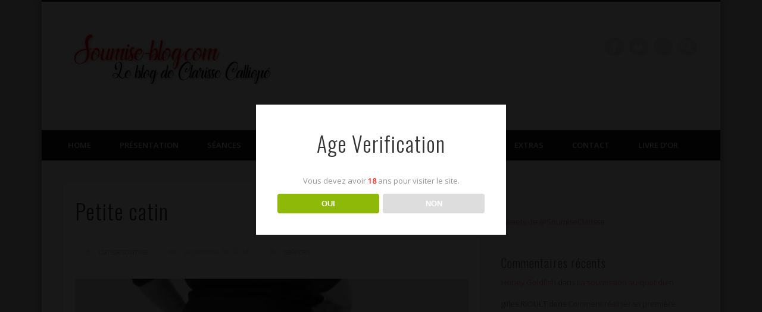

--- FILE ---
content_type: text/html; charset=UTF-8
request_url: https://soumise-blog.com/petite-catin
body_size: 20961
content:
<!DOCTYPE html>
<html lang="fr-FR">
<head>
<meta charset="UTF-8" />
<meta name="viewport" content="width=device-width, initial-scale=1.0" />
<link rel="profile" href="http://gmpg.org/xfn/11" />
<link rel="pingback" href="https://soumise-blog.com/xmlrpc.php" />
<title>Petite catin</title>
<meta name='robots' content='max-image-preview:large' />

            <script data-no-defer="1" data-ezscrex="false" data-cfasync="false" data-pagespeed-no-defer data-cookieconsent="ignore">
                var ctPublicFunctions = {"_ajax_nonce":"4030509b28","_rest_nonce":"26fd8c865b","_ajax_url":"\/wp-admin\/admin-ajax.php","_rest_url":"https:\/\/soumise-blog.com\/wp-json\/","data__cookies_type":"native","data__ajax_type":"rest","data__bot_detector_enabled":0,"data__frontend_data_log_enabled":1,"cookiePrefix":"","wprocket_detected":false,"host_url":"soumise-blog.com","text__ee_click_to_select":"Click to select the whole data","text__ee_original_email":"The original one is","text__ee_got_it":"Got it","text__ee_blocked":"Blocked","text__ee_cannot_connect":"Cannot connect","text__ee_cannot_decode":"Can not decode email. Unknown reason","text__ee_email_decoder":"CleanTalk email decoder","text__ee_wait_for_decoding":"The magic is on the way, please wait for a few seconds!","text__ee_decoding_process":"Decoding the contact data, let us a few seconds to finish."}
            </script>
        
            <script data-no-defer="1" data-ezscrex="false" data-cfasync="false" data-pagespeed-no-defer data-cookieconsent="ignore">
                var ctPublic = {"_ajax_nonce":"4030509b28","settings__forms__check_internal":0,"settings__forms__check_external":"0","settings__forms__force_protection":0,"settings__forms__search_test":1,"settings__data__bot_detector_enabled":0,"settings__sfw__anti_crawler":0,"blog_home":"https:\/\/soumise-blog.com\/","pixel__setting":"0","pixel__enabled":false,"pixel__url":null,"data__email_check_before_post":1,"data__email_check_exist_post":1,"data__cookies_type":"native","data__key_is_ok":1,"data__visible_fields_required":true,"wl_brandname":"Anti-Spam by CleanTalk","wl_brandname_short":"CleanTalk","ct_checkjs_key":139965143,"emailEncoderPassKey":"fac47cfc2de05d0838051c68760a7cd1","bot_detector_forms_excluded":"W10=","advancedCacheExists":false,"varnishCacheExists":false,"wc_ajax_add_to_cart":false}
            </script>
        <link rel="alternate" type="application/rss+xml" title=" &raquo; Flux" href="https://soumise-blog.com/feed" />
<link rel="alternate" type="application/rss+xml" title=" &raquo; Flux des commentaires" href="https://soumise-blog.com/comments/feed" />
<link rel="alternate" type="application/rss+xml" title=" &raquo; Petite catin Flux des commentaires" href="https://soumise-blog.com/petite-catin/feed" />
<script type="text/javascript">
/* <![CDATA[ */
window._wpemojiSettings = {"baseUrl":"https:\/\/s.w.org\/images\/core\/emoji\/14.0.0\/72x72\/","ext":".png","svgUrl":"https:\/\/s.w.org\/images\/core\/emoji\/14.0.0\/svg\/","svgExt":".svg","source":{"concatemoji":"https:\/\/soumise-blog.com\/wp-includes\/js\/wp-emoji-release.min.js?ver=6.4.7"}};
/*! This file is auto-generated */
!function(i,n){var o,s,e;function c(e){try{var t={supportTests:e,timestamp:(new Date).valueOf()};sessionStorage.setItem(o,JSON.stringify(t))}catch(e){}}function p(e,t,n){e.clearRect(0,0,e.canvas.width,e.canvas.height),e.fillText(t,0,0);var t=new Uint32Array(e.getImageData(0,0,e.canvas.width,e.canvas.height).data),r=(e.clearRect(0,0,e.canvas.width,e.canvas.height),e.fillText(n,0,0),new Uint32Array(e.getImageData(0,0,e.canvas.width,e.canvas.height).data));return t.every(function(e,t){return e===r[t]})}function u(e,t,n){switch(t){case"flag":return n(e,"\ud83c\udff3\ufe0f\u200d\u26a7\ufe0f","\ud83c\udff3\ufe0f\u200b\u26a7\ufe0f")?!1:!n(e,"\ud83c\uddfa\ud83c\uddf3","\ud83c\uddfa\u200b\ud83c\uddf3")&&!n(e,"\ud83c\udff4\udb40\udc67\udb40\udc62\udb40\udc65\udb40\udc6e\udb40\udc67\udb40\udc7f","\ud83c\udff4\u200b\udb40\udc67\u200b\udb40\udc62\u200b\udb40\udc65\u200b\udb40\udc6e\u200b\udb40\udc67\u200b\udb40\udc7f");case"emoji":return!n(e,"\ud83e\udef1\ud83c\udffb\u200d\ud83e\udef2\ud83c\udfff","\ud83e\udef1\ud83c\udffb\u200b\ud83e\udef2\ud83c\udfff")}return!1}function f(e,t,n){var r="undefined"!=typeof WorkerGlobalScope&&self instanceof WorkerGlobalScope?new OffscreenCanvas(300,150):i.createElement("canvas"),a=r.getContext("2d",{willReadFrequently:!0}),o=(a.textBaseline="top",a.font="600 32px Arial",{});return e.forEach(function(e){o[e]=t(a,e,n)}),o}function t(e){var t=i.createElement("script");t.src=e,t.defer=!0,i.head.appendChild(t)}"undefined"!=typeof Promise&&(o="wpEmojiSettingsSupports",s=["flag","emoji"],n.supports={everything:!0,everythingExceptFlag:!0},e=new Promise(function(e){i.addEventListener("DOMContentLoaded",e,{once:!0})}),new Promise(function(t){var n=function(){try{var e=JSON.parse(sessionStorage.getItem(o));if("object"==typeof e&&"number"==typeof e.timestamp&&(new Date).valueOf()<e.timestamp+604800&&"object"==typeof e.supportTests)return e.supportTests}catch(e){}return null}();if(!n){if("undefined"!=typeof Worker&&"undefined"!=typeof OffscreenCanvas&&"undefined"!=typeof URL&&URL.createObjectURL&&"undefined"!=typeof Blob)try{var e="postMessage("+f.toString()+"("+[JSON.stringify(s),u.toString(),p.toString()].join(",")+"));",r=new Blob([e],{type:"text/javascript"}),a=new Worker(URL.createObjectURL(r),{name:"wpTestEmojiSupports"});return void(a.onmessage=function(e){c(n=e.data),a.terminate(),t(n)})}catch(e){}c(n=f(s,u,p))}t(n)}).then(function(e){for(var t in e)n.supports[t]=e[t],n.supports.everything=n.supports.everything&&n.supports[t],"flag"!==t&&(n.supports.everythingExceptFlag=n.supports.everythingExceptFlag&&n.supports[t]);n.supports.everythingExceptFlag=n.supports.everythingExceptFlag&&!n.supports.flag,n.DOMReady=!1,n.readyCallback=function(){n.DOMReady=!0}}).then(function(){return e}).then(function(){var e;n.supports.everything||(n.readyCallback(),(e=n.source||{}).concatemoji?t(e.concatemoji):e.wpemoji&&e.twemoji&&(t(e.twemoji),t(e.wpemoji)))}))}((window,document),window._wpemojiSettings);
/* ]]> */
</script>
<style id='wp-emoji-styles-inline-css' type='text/css'>

	img.wp-smiley, img.emoji {
		display: inline !important;
		border: none !important;
		box-shadow: none !important;
		height: 1em !important;
		width: 1em !important;
		margin: 0 0.07em !important;
		vertical-align: -0.1em !important;
		background: none !important;
		padding: 0 !important;
	}
</style>
<link rel='stylesheet' id='wp-block-library-css' href='https://soumise-blog.com/wp-includes/css/dist/block-library/style.min.css?ver=6.4.7' type='text/css' media='all' />
<style id='esf-fb-halfwidth-style-inline-css' type='text/css'>
.wp-block-create-block-easy-social-feed-facebook-carousel{background-color:#21759b;color:#fff;padding:2px}

</style>
<style id='esf-fb-fullwidth-style-inline-css' type='text/css'>
.wp-block-create-block-easy-social-feed-facebook-carousel{background-color:#21759b;color:#fff;padding:2px}

</style>
<style id='esf-fb-thumbnail-style-inline-css' type='text/css'>
.wp-block-create-block-easy-social-feed-facebook-carousel{background-color:#21759b;color:#fff;padding:2px}

</style>
<style id='classic-theme-styles-inline-css' type='text/css'>
/*! This file is auto-generated */
.wp-block-button__link{color:#fff;background-color:#32373c;border-radius:9999px;box-shadow:none;text-decoration:none;padding:calc(.667em + 2px) calc(1.333em + 2px);font-size:1.125em}.wp-block-file__button{background:#32373c;color:#fff;text-decoration:none}
</style>
<style id='global-styles-inline-css' type='text/css'>
body{--wp--preset--color--black: #000000;--wp--preset--color--cyan-bluish-gray: #abb8c3;--wp--preset--color--white: #ffffff;--wp--preset--color--pale-pink: #f78da7;--wp--preset--color--vivid-red: #cf2e2e;--wp--preset--color--luminous-vivid-orange: #ff6900;--wp--preset--color--luminous-vivid-amber: #fcb900;--wp--preset--color--light-green-cyan: #7bdcb5;--wp--preset--color--vivid-green-cyan: #00d084;--wp--preset--color--pale-cyan-blue: #8ed1fc;--wp--preset--color--vivid-cyan-blue: #0693e3;--wp--preset--color--vivid-purple: #9b51e0;--wp--preset--gradient--vivid-cyan-blue-to-vivid-purple: linear-gradient(135deg,rgba(6,147,227,1) 0%,rgb(155,81,224) 100%);--wp--preset--gradient--light-green-cyan-to-vivid-green-cyan: linear-gradient(135deg,rgb(122,220,180) 0%,rgb(0,208,130) 100%);--wp--preset--gradient--luminous-vivid-amber-to-luminous-vivid-orange: linear-gradient(135deg,rgba(252,185,0,1) 0%,rgba(255,105,0,1) 100%);--wp--preset--gradient--luminous-vivid-orange-to-vivid-red: linear-gradient(135deg,rgba(255,105,0,1) 0%,rgb(207,46,46) 100%);--wp--preset--gradient--very-light-gray-to-cyan-bluish-gray: linear-gradient(135deg,rgb(238,238,238) 0%,rgb(169,184,195) 100%);--wp--preset--gradient--cool-to-warm-spectrum: linear-gradient(135deg,rgb(74,234,220) 0%,rgb(151,120,209) 20%,rgb(207,42,186) 40%,rgb(238,44,130) 60%,rgb(251,105,98) 80%,rgb(254,248,76) 100%);--wp--preset--gradient--blush-light-purple: linear-gradient(135deg,rgb(255,206,236) 0%,rgb(152,150,240) 100%);--wp--preset--gradient--blush-bordeaux: linear-gradient(135deg,rgb(254,205,165) 0%,rgb(254,45,45) 50%,rgb(107,0,62) 100%);--wp--preset--gradient--luminous-dusk: linear-gradient(135deg,rgb(255,203,112) 0%,rgb(199,81,192) 50%,rgb(65,88,208) 100%);--wp--preset--gradient--pale-ocean: linear-gradient(135deg,rgb(255,245,203) 0%,rgb(182,227,212) 50%,rgb(51,167,181) 100%);--wp--preset--gradient--electric-grass: linear-gradient(135deg,rgb(202,248,128) 0%,rgb(113,206,126) 100%);--wp--preset--gradient--midnight: linear-gradient(135deg,rgb(2,3,129) 0%,rgb(40,116,252) 100%);--wp--preset--font-size--small: 13px;--wp--preset--font-size--medium: 20px;--wp--preset--font-size--large: 36px;--wp--preset--font-size--x-large: 42px;--wp--preset--spacing--20: 0.44rem;--wp--preset--spacing--30: 0.67rem;--wp--preset--spacing--40: 1rem;--wp--preset--spacing--50: 1.5rem;--wp--preset--spacing--60: 2.25rem;--wp--preset--spacing--70: 3.38rem;--wp--preset--spacing--80: 5.06rem;--wp--preset--shadow--natural: 6px 6px 9px rgba(0, 0, 0, 0.2);--wp--preset--shadow--deep: 12px 12px 50px rgba(0, 0, 0, 0.4);--wp--preset--shadow--sharp: 6px 6px 0px rgba(0, 0, 0, 0.2);--wp--preset--shadow--outlined: 6px 6px 0px -3px rgba(255, 255, 255, 1), 6px 6px rgba(0, 0, 0, 1);--wp--preset--shadow--crisp: 6px 6px 0px rgba(0, 0, 0, 1);}:where(.is-layout-flex){gap: 0.5em;}:where(.is-layout-grid){gap: 0.5em;}body .is-layout-flow > .alignleft{float: left;margin-inline-start: 0;margin-inline-end: 2em;}body .is-layout-flow > .alignright{float: right;margin-inline-start: 2em;margin-inline-end: 0;}body .is-layout-flow > .aligncenter{margin-left: auto !important;margin-right: auto !important;}body .is-layout-constrained > .alignleft{float: left;margin-inline-start: 0;margin-inline-end: 2em;}body .is-layout-constrained > .alignright{float: right;margin-inline-start: 2em;margin-inline-end: 0;}body .is-layout-constrained > .aligncenter{margin-left: auto !important;margin-right: auto !important;}body .is-layout-constrained > :where(:not(.alignleft):not(.alignright):not(.alignfull)){max-width: var(--wp--style--global--content-size);margin-left: auto !important;margin-right: auto !important;}body .is-layout-constrained > .alignwide{max-width: var(--wp--style--global--wide-size);}body .is-layout-flex{display: flex;}body .is-layout-flex{flex-wrap: wrap;align-items: center;}body .is-layout-flex > *{margin: 0;}body .is-layout-grid{display: grid;}body .is-layout-grid > *{margin: 0;}:where(.wp-block-columns.is-layout-flex){gap: 2em;}:where(.wp-block-columns.is-layout-grid){gap: 2em;}:where(.wp-block-post-template.is-layout-flex){gap: 1.25em;}:where(.wp-block-post-template.is-layout-grid){gap: 1.25em;}.has-black-color{color: var(--wp--preset--color--black) !important;}.has-cyan-bluish-gray-color{color: var(--wp--preset--color--cyan-bluish-gray) !important;}.has-white-color{color: var(--wp--preset--color--white) !important;}.has-pale-pink-color{color: var(--wp--preset--color--pale-pink) !important;}.has-vivid-red-color{color: var(--wp--preset--color--vivid-red) !important;}.has-luminous-vivid-orange-color{color: var(--wp--preset--color--luminous-vivid-orange) !important;}.has-luminous-vivid-amber-color{color: var(--wp--preset--color--luminous-vivid-amber) !important;}.has-light-green-cyan-color{color: var(--wp--preset--color--light-green-cyan) !important;}.has-vivid-green-cyan-color{color: var(--wp--preset--color--vivid-green-cyan) !important;}.has-pale-cyan-blue-color{color: var(--wp--preset--color--pale-cyan-blue) !important;}.has-vivid-cyan-blue-color{color: var(--wp--preset--color--vivid-cyan-blue) !important;}.has-vivid-purple-color{color: var(--wp--preset--color--vivid-purple) !important;}.has-black-background-color{background-color: var(--wp--preset--color--black) !important;}.has-cyan-bluish-gray-background-color{background-color: var(--wp--preset--color--cyan-bluish-gray) !important;}.has-white-background-color{background-color: var(--wp--preset--color--white) !important;}.has-pale-pink-background-color{background-color: var(--wp--preset--color--pale-pink) !important;}.has-vivid-red-background-color{background-color: var(--wp--preset--color--vivid-red) !important;}.has-luminous-vivid-orange-background-color{background-color: var(--wp--preset--color--luminous-vivid-orange) !important;}.has-luminous-vivid-amber-background-color{background-color: var(--wp--preset--color--luminous-vivid-amber) !important;}.has-light-green-cyan-background-color{background-color: var(--wp--preset--color--light-green-cyan) !important;}.has-vivid-green-cyan-background-color{background-color: var(--wp--preset--color--vivid-green-cyan) !important;}.has-pale-cyan-blue-background-color{background-color: var(--wp--preset--color--pale-cyan-blue) !important;}.has-vivid-cyan-blue-background-color{background-color: var(--wp--preset--color--vivid-cyan-blue) !important;}.has-vivid-purple-background-color{background-color: var(--wp--preset--color--vivid-purple) !important;}.has-black-border-color{border-color: var(--wp--preset--color--black) !important;}.has-cyan-bluish-gray-border-color{border-color: var(--wp--preset--color--cyan-bluish-gray) !important;}.has-white-border-color{border-color: var(--wp--preset--color--white) !important;}.has-pale-pink-border-color{border-color: var(--wp--preset--color--pale-pink) !important;}.has-vivid-red-border-color{border-color: var(--wp--preset--color--vivid-red) !important;}.has-luminous-vivid-orange-border-color{border-color: var(--wp--preset--color--luminous-vivid-orange) !important;}.has-luminous-vivid-amber-border-color{border-color: var(--wp--preset--color--luminous-vivid-amber) !important;}.has-light-green-cyan-border-color{border-color: var(--wp--preset--color--light-green-cyan) !important;}.has-vivid-green-cyan-border-color{border-color: var(--wp--preset--color--vivid-green-cyan) !important;}.has-pale-cyan-blue-border-color{border-color: var(--wp--preset--color--pale-cyan-blue) !important;}.has-vivid-cyan-blue-border-color{border-color: var(--wp--preset--color--vivid-cyan-blue) !important;}.has-vivid-purple-border-color{border-color: var(--wp--preset--color--vivid-purple) !important;}.has-vivid-cyan-blue-to-vivid-purple-gradient-background{background: var(--wp--preset--gradient--vivid-cyan-blue-to-vivid-purple) !important;}.has-light-green-cyan-to-vivid-green-cyan-gradient-background{background: var(--wp--preset--gradient--light-green-cyan-to-vivid-green-cyan) !important;}.has-luminous-vivid-amber-to-luminous-vivid-orange-gradient-background{background: var(--wp--preset--gradient--luminous-vivid-amber-to-luminous-vivid-orange) !important;}.has-luminous-vivid-orange-to-vivid-red-gradient-background{background: var(--wp--preset--gradient--luminous-vivid-orange-to-vivid-red) !important;}.has-very-light-gray-to-cyan-bluish-gray-gradient-background{background: var(--wp--preset--gradient--very-light-gray-to-cyan-bluish-gray) !important;}.has-cool-to-warm-spectrum-gradient-background{background: var(--wp--preset--gradient--cool-to-warm-spectrum) !important;}.has-blush-light-purple-gradient-background{background: var(--wp--preset--gradient--blush-light-purple) !important;}.has-blush-bordeaux-gradient-background{background: var(--wp--preset--gradient--blush-bordeaux) !important;}.has-luminous-dusk-gradient-background{background: var(--wp--preset--gradient--luminous-dusk) !important;}.has-pale-ocean-gradient-background{background: var(--wp--preset--gradient--pale-ocean) !important;}.has-electric-grass-gradient-background{background: var(--wp--preset--gradient--electric-grass) !important;}.has-midnight-gradient-background{background: var(--wp--preset--gradient--midnight) !important;}.has-small-font-size{font-size: var(--wp--preset--font-size--small) !important;}.has-medium-font-size{font-size: var(--wp--preset--font-size--medium) !important;}.has-large-font-size{font-size: var(--wp--preset--font-size--large) !important;}.has-x-large-font-size{font-size: var(--wp--preset--font-size--x-large) !important;}
.wp-block-navigation a:where(:not(.wp-element-button)){color: inherit;}
:where(.wp-block-post-template.is-layout-flex){gap: 1.25em;}:where(.wp-block-post-template.is-layout-grid){gap: 1.25em;}
:where(.wp-block-columns.is-layout-flex){gap: 2em;}:where(.wp-block-columns.is-layout-grid){gap: 2em;}
.wp-block-pullquote{font-size: 1.5em;line-height: 1.6;}
</style>
<link rel='stylesheet' id='bbp-default-css' href='https://soumise-blog.com/wp-content/plugins/bbpress/templates/default/css/bbpress.min.css?ver=2.6.13' type='text/css' media='all' />
<link rel='stylesheet' id='cleantalk-public-css-css' href='https://soumise-blog.com/wp-content/plugins/cleantalk-spam-protect/css/cleantalk-public.min.css?ver=6.55_1746371552' type='text/css' media='all' />
<link rel='stylesheet' id='cleantalk-email-decoder-css-css' href='https://soumise-blog.com/wp-content/plugins/cleantalk-spam-protect/css/cleantalk-email-decoder.min.css?ver=6.55_1746371552' type='text/css' media='all' />
<link rel='stylesheet' id='dispensary-age-verification-css' href='https://soumise-blog.com/wp-content/plugins/dispensary-age-verification/public/css/dispensary-age-verification-public.min.css?ver=2.9.3' type='text/css' media='all' />
<link rel='stylesheet' id='easy-facebook-likebox-custom-fonts-css' href='https://soumise-blog.com/wp-content/plugins/easy-facebook-likebox/frontend/assets/css/esf-custom-fonts.css?ver=6.4.7' type='text/css' media='all' />
<link rel='stylesheet' id='easy-facebook-likebox-popup-styles-css' href='https://soumise-blog.com/wp-content/plugins/easy-facebook-likebox/facebook/frontend/assets/css/esf-free-popup.css?ver=6.6.5' type='text/css' media='all' />
<link rel='stylesheet' id='easy-facebook-likebox-frontend-css' href='https://soumise-blog.com/wp-content/plugins/easy-facebook-likebox/facebook/frontend/assets/css/easy-facebook-likebox-frontend.css?ver=6.6.5' type='text/css' media='all' />
<link rel='stylesheet' id='easy-facebook-likebox-customizer-style-css' href='https://soumise-blog.com/wp-admin/admin-ajax.php?action=easy-facebook-likebox-customizer-style&#038;ver=6.6.5' type='text/css' media='all' />
<link rel='stylesheet' id='hsa-front-css' href='https://soumise-blog.com/wp-content/plugins/horizontal-scrolling-announcement/css/hsa_front.css?ver=6.4.7' type='text/css' media='all' />
<link rel='stylesheet' id='slick-style-css' href='https://soumise-blog.com/wp-content/plugins/smart-post-grid/js/slick/slick.css?ver=6.4.7' type='text/css' media='all' />
<link rel='stylesheet' id='slick-theme-css' href='https://soumise-blog.com/wp-content/plugins/smart-post-grid/js/slick/slick-theme.css?ver=6.4.7' type='text/css' media='all' />
<link rel='stylesheet' id='spg_css-css' href='https://soumise-blog.com/wp-content/plugins/smart-post-grid//css/style.css?ver=6.4.7' type='text/css' media='all' />
<link rel='stylesheet' id='font-awesome-css' href='https://soumise-blog.com/wp-content/plugins/smart-post-grid/font-awesome/css/font-awesome.min.css?ver=6.4.7' type='text/css' media='all' />
<link rel='stylesheet' id='wp-polls-css' href='https://soumise-blog.com/wp-content/plugins/wp-polls/polls-css.css?ver=2.77.3' type='text/css' media='all' />
<style id='wp-polls-inline-css' type='text/css'>
.wp-polls .pollbar {
	margin: 1px;
	font-size: 6px;
	line-height: 8px;
	height: 8px;
	background-image: url('https://soumise-blog.com/wp-content/plugins/wp-polls/images/default/pollbg.gif');
	border: 1px solid #c8c8c8;
}

</style>
<link rel='stylesheet' id='pinboard-web-font-css' href='https://fonts.googleapis.com/css?family=Open+Sans:300,300italic,regular,italic,600,600italic|Oswald:300,300italic,regular,italic,600,600italic&#038;subset=latin' type='text/css' media='all' />
<link rel='stylesheet' id='pinboard-css' href='https://soumise-blog.com/wp-content/themes/pinboard/style.css' type='text/css' media='all' />
<link rel='stylesheet' id='colorbox-css' href='https://soumise-blog.com/wp-content/themes/pinboard/styles/colorbox.css' type='text/css' media='all' />
<style id='akismet-widget-style-inline-css' type='text/css'>

			.a-stats {
				--akismet-color-mid-green: #357b49;
				--akismet-color-white: #fff;
				--akismet-color-light-grey: #f6f7f7;

				max-width: 350px;
				width: auto;
			}

			.a-stats * {
				all: unset;
				box-sizing: border-box;
			}

			.a-stats strong {
				font-weight: 600;
			}

			.a-stats a.a-stats__link,
			.a-stats a.a-stats__link:visited,
			.a-stats a.a-stats__link:active {
				background: var(--akismet-color-mid-green);
				border: none;
				box-shadow: none;
				border-radius: 8px;
				color: var(--akismet-color-white);
				cursor: pointer;
				display: block;
				font-family: -apple-system, BlinkMacSystemFont, 'Segoe UI', 'Roboto', 'Oxygen-Sans', 'Ubuntu', 'Cantarell', 'Helvetica Neue', sans-serif;
				font-weight: 500;
				padding: 12px;
				text-align: center;
				text-decoration: none;
				transition: all 0.2s ease;
			}

			/* Extra specificity to deal with TwentyTwentyOne focus style */
			.widget .a-stats a.a-stats__link:focus {
				background: var(--akismet-color-mid-green);
				color: var(--akismet-color-white);
				text-decoration: none;
			}

			.a-stats a.a-stats__link:hover {
				filter: brightness(110%);
				box-shadow: 0 4px 12px rgba(0, 0, 0, 0.06), 0 0 2px rgba(0, 0, 0, 0.16);
			}

			.a-stats .count {
				color: var(--akismet-color-white);
				display: block;
				font-size: 1.5em;
				line-height: 1.4;
				padding: 0 13px;
				white-space: nowrap;
			}
		
</style>
<link rel='stylesheet' id='esf-custom-fonts-css' href='https://soumise-blog.com/wp-content/plugins/easy-facebook-likebox/frontend/assets/css/esf-custom-fonts.css?ver=6.4.7' type='text/css' media='all' />
<link rel='stylesheet' id='esf-insta-frontend-css' href='https://soumise-blog.com/wp-content/plugins/easy-facebook-likebox//instagram/frontend/assets/css/esf-insta-frontend.css?ver=6.4.7' type='text/css' media='all' />
<link rel='stylesheet' id='esf-insta-customizer-style-css' href='https://soumise-blog.com/wp-admin/admin-ajax.php?action=esf-insta-customizer-style&#038;ver=6.4.7' type='text/css' media='all' />
	<!--[if lt IE 9]>
	<script src="https://soumise-blog.com/wp-content/themes/pinboard/scripts/html5.js" type="text/javascript"></script>
	<![endif]-->
<script type="text/javascript" src="https://soumise-blog.com/wp-includes/js/jquery/jquery.min.js?ver=3.7.1" id="jquery-core-js"></script>
<script type="text/javascript" src="https://soumise-blog.com/wp-includes/js/jquery/jquery-migrate.min.js?ver=3.4.1" id="jquery-migrate-js"></script>
<script type="text/javascript" src="https://soumise-blog.com/wp-content/plugins/cleantalk-spam-protect/js/apbct-public-bundle.min.js?ver=6.55_1746371552" id="apbct-public-bundle-js-js"></script>
<script type="text/javascript" src="https://soumise-blog.com/wp-content/plugins/dispensary-age-verification/public/js/js.cookie.js?ver=2.9.3" id="age-verification-cookie-js"></script>
<script type="text/javascript" id="dispensary-age-verification-js-extra">
/* <![CDATA[ */
var object_name = {"bgImage":"","minAge":"18","imgLogo":"","logoWidth":"","logoHeight":"","title":"Age Verification","copy":"Vous devez avoir [age] ans pour visiter le site.","btnYes":"OUI","btnNo":"NON","successTitle":"Success!","successText":"You are now being redirected back to the site ...","successMessage":"","failTitle":"Sorry!","failText":"You are not old enough to view the site ...","messageTime":"","redirectOnFail":"","beforeContent":"","afterContent":""};
/* ]]> */
</script>
<script type="text/javascript" src="https://soumise-blog.com/wp-content/plugins/dispensary-age-verification/public/js/dispensary-age-verification-public.js?ver=2.9.3" id="dispensary-age-verification-js"></script>
<script type="text/javascript" src="https://soumise-blog.com/wp-content/plugins/easy-facebook-likebox/facebook/frontend/assets/js/esf-free-popup.min.js?ver=6.6.5" id="easy-facebook-likebox-popup-script-js"></script>
<script type="text/javascript" id="easy-facebook-likebox-public-script-js-extra">
/* <![CDATA[ */
var public_ajax = {"ajax_url":"https:\/\/soumise-blog.com\/wp-admin\/admin-ajax.php","efbl_is_fb_pro":""};
/* ]]> */
</script>
<script type="text/javascript" src="https://soumise-blog.com/wp-content/plugins/easy-facebook-likebox/facebook/frontend/assets/js/public.js?ver=6.6.5" id="easy-facebook-likebox-public-script-js"></script>
<script type="text/javascript" src="https://soumise-blog.com/wp-content/plugins/itro-popup/scripts/itro-scripts.js?ver=6.4.7" id="itro-scripts-js"></script>
<script type="text/javascript" src="https://soumise-blog.com/wp-content/themes/pinboard/scripts/ios-orientationchange-fix.js" id="ios-orientationchange-fix-js"></script>
<script type="text/javascript" src="https://soumise-blog.com/wp-content/themes/pinboard/scripts/jquery.flexslider-min.js" id="flexslider-js"></script>
<script type="text/javascript" src="https://soumise-blog.com/wp-content/themes/pinboard/scripts/jquery.fitvids.js" id="fitvids-js"></script>
<script type="text/javascript" src="https://soumise-blog.com/wp-content/themes/pinboard/scripts/jquery.colorbox-min.js" id="colorbox-js"></script>
<script type="text/javascript" src="https://soumise-blog.com/wp-content/plugins/easy-facebook-likebox/frontend/assets/js/imagesloaded.pkgd.min.js?ver=6.4.7" id="imagesloaded.pkgd.min-js"></script>
<script type="text/javascript" id="esf-insta-public-js-extra">
/* <![CDATA[ */
var esf_insta = {"ajax_url":"https:\/\/soumise-blog.com\/wp-admin\/admin-ajax.php","version":"free","nonce":"dcad9e9748"};
/* ]]> */
</script>
<script type="text/javascript" src="https://soumise-blog.com/wp-content/plugins/easy-facebook-likebox//instagram/frontend/assets/js/esf-insta-public.js?ver=1" id="esf-insta-public-js"></script>
<link rel="https://api.w.org/" href="https://soumise-blog.com/wp-json/" /><link rel="alternate" type="application/json" href="https://soumise-blog.com/wp-json/wp/v2/posts/4870" /><link rel="EditURI" type="application/rsd+xml" title="RSD" href="https://soumise-blog.com/xmlrpc.php?rsd" />
<meta name="generator" content="WordPress 6.4.7" />
<link rel="canonical" href="https://soumise-blog.com/petite-catin" />
<link rel='shortlink' href='https://soumise-blog.com/?p=4870' />
<link rel="alternate" type="application/json+oembed" href="https://soumise-blog.com/wp-json/oembed/1.0/embed?url=https%3A%2F%2Fsoumise-blog.com%2Fpetite-catin" />
<link rel="alternate" type="text/xml+oembed" href="https://soumise-blog.com/wp-json/oembed/1.0/embed?url=https%3A%2F%2Fsoumise-blog.com%2Fpetite-catin&#038;format=xml" />
        <style type="text/css">
        .avwp-av-overlay {
            background-image: url();
            background-repeat: no-repeat;
            background-position: center;
            background-size: cover;
            background-attachment: fixed;
            box-sizing: border-box;
        }
        .avwp-av {
            box-shadow: none;
        }
        </style>
    <script type='text/javascript' data-cfasync='false'>var _mmunch = {'front': false, 'page': false, 'post': false, 'category': false, 'author': false, 'search': false, 'attachment': false, 'tag': false};_mmunch['post'] = true; _mmunch['postData'] = {"ID":4870,"post_name":"petite-catin","post_title":"Petite catin","post_type":"post","post_author":"1","post_status":"publish"}; _mmunch['postCategories'] = [{"term_id":370,"name":"s\u00e9ances","slug":"seances","term_group":0,"term_taxonomy_id":370,"taxonomy":"category","description":"","parent":0,"count":66,"filter":"raw","cat_ID":370,"category_count":66,"category_description":"","cat_name":"s\u00e9ances","category_nicename":"seances","category_parent":0}]; _mmunch['postTags'] = [{"term_id":420,"name":"catin","slug":"catin","term_group":0,"term_taxonomy_id":420,"taxonomy":"post_tag","description":"","parent":0,"count":1,"filter":"raw"},{"term_id":419,"name":"parking","slug":"parking","term_group":0,"term_taxonomy_id":419,"taxonomy":"post_tag","description":"","parent":0,"count":1,"filter":"raw"},{"term_id":421,"name":"quick sex","slug":"quick-sex","term_group":0,"term_taxonomy_id":421,"taxonomy":"post_tag","description":"","parent":0,"count":1,"filter":"raw"},{"term_id":17,"name":"sperme","slug":"sperme","term_group":0,"term_taxonomy_id":17,"taxonomy":"post_tag","description":"","parent":0,"count":6,"filter":"raw"}]; _mmunch['postAuthor'] = {"name":"","ID":""};</script><script data-cfasync="false" src="//a.mailmunch.co/app/v1/site.js" id="mailmunch-script" data-plugin="mc_mm" data-mailmunch-site-id="126991" async></script><script>
/* <![CDATA[ */
	jQuery(window).load(function() {
			});
	jQuery(document).ready(function($) {
		$('#access .menu > li > a').each(function() {
			var title = $(this).attr('title');
			if(typeof title !== 'undefined' && title !== false) {
				$(this).append('<br /> <span>'+title+'</span>');
				$(this).removeAttr('title');
			}
		});
		function pinboard_move_elements(container) {
			if( container.hasClass('onecol') ) {
				var thumb = $('.entry-thumbnail', container);
				if('undefined' !== typeof thumb)
					$('.entry-container', container).before(thumb);
				var video = $('.entry-attachment', container);
				if('undefined' !== typeof video)
					$('.entry-container', container).before(video);
				var gallery = $('.post-gallery', container);
				if('undefined' !== typeof gallery)
					$('.entry-container', container).before(gallery);
				var meta = $('.entry-meta', container);
				if('undefined' !== typeof meta)
					$('.entry-container', container).after(meta);
			}
		}
		function pinboard_restore_elements(container) {
			if( container.hasClass('onecol') ) {
				var thumb = $('.entry-thumbnail', container);
				if('undefined' !== typeof thumb)
					$('.entry-header', container).after(thumb);
				var video = $('.entry-attachment', container);
				if('undefined' !== typeof video)
					$('.entry-header', container).after(video);
				var gallery = $('.post-gallery', container);
				if('undefined' !== typeof gallery)
					$('.entry-header', container).after(gallery);
				var meta = $('.entry-meta', container);
				if('undefined' !== typeof meta)
					$('.entry-header', container).append(meta);
				else
					$('.entry-header', container).html(meta.html());
			}
		}
		if( ($(window).width() > 960) || ($(document).width() > 960) ) {
			// Viewport is greater than tablet: portrait
		} else {
			$('#content .hentry').each(function() {
				pinboard_move_elements($(this));
			});
		}
		$(window).resize(function() {
			if( ($(window).width() > 960) || ($(document).width() > 960) ) {
									$('.page-template-template-full-width-php #content .hentry, .page-template-template-blog-full-width-php #content .hentry, .page-template-template-blog-four-col-php #content .hentry').each(function() {
						pinboard_restore_elements($(this));
					});
							} else {
				$('#content .hentry').each(function() {
					pinboard_move_elements($(this));
				});
			}
			if( ($(window).width() > 760) || ($(document).width() > 760) ) {
				var maxh = 0;
				$('#access .menu > li > a').each(function() {
					if(parseInt($(this).css('height'))>maxh) {
						maxh = parseInt($(this).css('height'));
					}
				});
				$('#access .menu > li > a').css('height', maxh);
			} else {
				$('#access .menu > li > a').css('height', 'auto');
			}
		});
		if( ($(window).width() > 760) || ($(document).width() > 760) ) {
			var maxh = 0;
			$('#access .menu > li > a').each(function() {
				var title = $(this).attr('title');
				if(typeof title !== 'undefined' && title !== false) {
					$(this).append('<br /> <span>'+title+'</span>');
					$(this).removeAttr('title');
				}
				if(parseInt($(this).css('height'))>maxh) {
					maxh = parseInt($(this).css('height'));
				}
			});
			$('#access .menu > li > a').css('height', maxh);
							$('#access li').mouseenter(function() {
					$(this).children('ul').css('display', 'none').stop(true, true).fadeIn(250).css('display', 'block').children('ul').css('display', 'none');
				});
				$('#access li').mouseleave(function() {
					$(this).children('ul').stop(true, true).fadeOut(250).css('display', 'block');
				});
					} else {
			$('#access li').each(function() {
				if($(this).children('ul').length)
					$(this).append('<span class="drop-down-toggle"><span class="drop-down-arrow"></span></span>');
			});
			$('.drop-down-toggle').click(function() {
				$(this).parent().children('ul').slideToggle(250);
			});
		}
				$('.entry-attachment audio, .entry-attachment video').mediaelementplayer({
			videoWidth: '100%',
			videoHeight: '100%',
			audioWidth: '100%',
			alwaysShowControls: true,
			features: ['playpause','progress','tracks','volume'],
			videoVolume: 'horizontal'
		});
		$(".entry-attachment, .entry-content").fitVids({ customSelector: "iframe[src*='wordpress.tv'], iframe[src*='www.dailymotion.com'], iframe[src*='blip.tv'], iframe[src*='www.viddler.com']"});
	});
	jQuery(window).load(function() {
					jQuery('.entry-content a[href$=".jpg"],.entry-content a[href$=".jpeg"],.entry-content a[href$=".png"],.entry-content a[href$=".gif"],a.colorbox').colorbox({
				maxWidth: '100%',
				maxHeight: '100%',
			});
			});
/* ]]> */
</script>
<style type="text/css">
																																		a {
			color:#dd3333;
		}
				a:hover {
			color:#dd3333;
		}
						#sidebar,
		#sidebar-left,
		#sidebar-right {
			color:#4f4f4f;
		}
				.widget-title {
			color:#4f4f4f;
		}
				.widget-area a {
			color:#dd5454;
		}
							#copyright a {
			color:#dd5454;
		}
		</style>
<style type="text/css">.recentcomments a{display:inline !important;padding:0 !important;margin:0 !important;}</style><style type="text/css">
	#site-title a,
	#site-description {
		color:#dd0000;
	}
</style>

<!-- Jetpack Open Graph Tags -->
<meta property="og:type" content="article" />
<meta property="og:title" content="Petite catin" />
<meta property="og:url" content="https://soumise-blog.com/petite-catin" />
<meta property="og:description" content="C’est les bras chargés que je retrouve Monsieur dans le métro parisien. Cet après-midi, nous devons retrouver un lecteur et ensuite, aller faire faire ensemble ma cagoule latex sur-mesure." />
<meta property="article:published_time" content="2018-09-30T01:01:02+00:00" />
<meta property="article:modified_time" content="2019-01-20T08:18:29+00:00" />
<meta property="og:image" content="https://soumise-blog.com/wp-content/uploads/2018/09/photostudio_1538237515969-17919034923420464763.jpg" />
<meta property="og:image:width" content="1200" />
<meta property="og:image:height" content="400" />
<meta property="og:image:alt" content="" />
<meta property="og:locale" content="fr_FR" />

<!-- End Jetpack Open Graph Tags -->
<meta name="twitter:partner" content="tfwp"><link rel="icon" href="https://soumise-blog.com/wp-content/uploads/2019/12/wp-1576378390344-50x50.jpg" sizes="32x32" />
<link rel="icon" href="https://soumise-blog.com/wp-content/uploads/2019/12/wp-1576378390344-220x220.jpg" sizes="192x192" />
<link rel="apple-touch-icon" href="https://soumise-blog.com/wp-content/uploads/2019/12/wp-1576378390344-220x220.jpg" />
<meta name="msapplication-TileImage" content="https://soumise-blog.com/wp-content/uploads/2019/12/wp-1576378390344-300x300.jpg" />

<meta name="twitter:card" content="summary"><meta name="twitter:title" content="Petite catin"><meta name="twitter:site" content="@clarissecallio1"><meta name="twitter:description" content="C’est les bras chargés que je retrouve Monsieur dans le métro parisien. Cet après-midi, nous devons retrouver un lecteur et ensuite, aller faire faire ensemble ma cagoule latex sur-mesure."><meta name="twitter:image" content="https://soumise-blog.com/wp-content/uploads/2018/09/photostudio_1538237515969-17919034923420464763.jpg"><meta name="twitter:creator" content="@SoumiseClarisse">
		<style type="text/css" id="wp-custom-css">
			/*
Bienvenue dans l'éditeur de CSS !

Pour en savoir plus sur le fonctionnement de l'éditeur, vous pouvez vous
rendre sur cette page :
http://wp.me/PEmnE-Bt
*/		</style>
		</head>

<body class="post-template-default single single-post postid-4870 single-format-standard">
	<div id="wrapper">
		<header id="header">
			<div id="site-title">
									<a href="https://soumise-blog.com/" rel="home">
						<img src="https://soumise-blog.com/wp-content/uploads/2017/03/cropped-dcvdv.jpg" alt="" width="362" height="140" />
					</a>
								<a class="home" href="https://soumise-blog.com/" rel="home"></a>
			</div>
							<div id="site-description"></div>
							<form role="search" method="get" id="searchform" action="https://soumise-blog.com/" >
	<input type="text" value="" placeholder="Search this website&#8230;" name="s" id="s" />
	<input type="submit" id="searchsubmit" value="Search" />
<label id="apbct_label_id_74071" class="apbct_special_field"><input
                    class="apbct_special_field apbct__email_id__search_form"
                    name="apbct_email_id__search_form"
                    type="text" size="30" maxlength="200" autocomplete="off"
                    value=""
                /></label><input
                   id="apbct_submit_id__search_form" 
                   class="apbct_special_field apbct__email_id__search_form"
                   name="apbct_submit_id__search_form"  
                   type="submit"
                   size="30"
                   maxlength="200"
                   value="28676"
               /></form>			<div id="social-media-icons">
							<a class="social-media-icon facebook" href="https://www.facebook.com/Clarisse.calliope/">Facebook</a>
									<a class="social-media-icon twitter" href="https://twitter.com/CaliopeClarisse">Twitter</a>
																					<a class="social-media-icon google-plus" href="https://plus.google.com/u/0/103752852114270421970">Google+</a>
											</div>
				<div class="clear"></div>
			<nav id="access">
				<a class="nav-show" href="#access">Show Navigation</a>
				<a class="nav-hide" href="#nogo">Hide Navigation</a>
				<div class="menu-menu-container"><ul id="menu-menu" class="menu"><li id="menu-item-125" class="menu-item menu-item-type-post_type menu-item-object-page menu-item-home menu-item-125"><a href="https://soumise-blog.com/">Home</a></li>
<li id="menu-item-128" class="menu-item menu-item-type-taxonomy menu-item-object-category menu-item-128"><a href="https://soumise-blog.com/category/presentation">Présentation</a></li>
<li id="menu-item-4290" class="menu-item menu-item-type-taxonomy menu-item-object-category current-post-ancestor current-menu-parent current-post-parent menu-item-4290"><a href="https://soumise-blog.com/category/seances">séances</a></li>
<li id="menu-item-129" class="menu-item menu-item-type-taxonomy menu-item-object-category menu-item-129"><a href="https://soumise-blog.com/category/reflexions">Réflexions</a></li>
<li id="menu-item-4786" class="menu-item menu-item-type-post_type menu-item-object-page menu-item-4786"><a href="https://soumise-blog.com/petit-repertoire-du-sado-masochisme">Répertoire SM</a></li>
<li id="menu-item-771" class="menu-item menu-item-type-post_type menu-item-object-page menu-item-has-children menu-item-771"><a href="https://soumise-blog.com/inspirations">Inspirations</a>
<ul class="sub-menu">
	<li id="menu-item-862" class="menu-item menu-item-type-taxonomy menu-item-object-category menu-item-862"><a href="https://soumise-blog.com/category/personnalite">Personnalités</a></li>
	<li id="menu-item-773" class="menu-item menu-item-type-taxonomy menu-item-object-category menu-item-773"><a href="https://soumise-blog.com/category/films">films</a></li>
	<li id="menu-item-772" class="menu-item menu-item-type-taxonomy menu-item-object-category menu-item-has-children menu-item-772"><a href="https://soumise-blog.com/category/blogs">blogs</a>
	<ul class="sub-menu">
		<li id="menu-item-3263" class="menu-item menu-item-type-post_type menu-item-object-page menu-item-3263"><a href="https://soumise-blog.com/blogs">blogs</a></li>
	</ul>
</li>
</ul>
</li>
<li id="menu-item-572" class="menu-item menu-item-type-taxonomy menu-item-object-category menu-item-has-children menu-item-572"><a href="https://soumise-blog.com/category/extras">Extras</a>
<ul class="sub-menu">
	<li id="menu-item-3688" class="menu-item menu-item-type-taxonomy menu-item-object-category menu-item-3688"><a href="https://soumise-blog.com/category/correspondances">correspondances</a></li>
	<li id="menu-item-1007" class="menu-item menu-item-type-taxonomy menu-item-object-category menu-item-1007"><a href="https://soumise-blog.com/category/tests">Tests</a></li>
</ul>
</li>
<li id="menu-item-394" class="menu-item menu-item-type-post_type menu-item-object-page menu-item-394"><a href="https://soumise-blog.com/contact">Contact</a></li>
<li id="menu-item-3228" class="menu-item menu-item-type-post_type menu-item-object-page menu-item-3228"><a href="https://soumise-blog.com/livre-dor">Livre d&rsquo;or</a></li>
</ul></div>				<div class="clear"></div>
			</nav><!-- #access -->
		</header><!-- #header -->	<div id="container">
		<section id="content" class="column twothirdcol">
							<article class="post-4870 post type-post status-publish format-standard has-post-thumbnail hentry category-seances tag-catin tag-parking tag-quick-sex tag-sperme column onecol" id="post-4870">
					<div class="entry">
						<header class="entry-header">
							<h1 class="entry-title">Petite catin</h1>
									<aside class="entry-meta">
							<span class="entry-author-link"><a href="https://soumise-blog.com/author/clarissesoumise" title="Articles par clarissesoumise" rel="author">clarissesoumise</a></span>
									<span class="entry-date">septembre 30, 2018</span>
												<span class="entry-category"><a href="https://soumise-blog.com/category/seances" rel="category tag">séances</a></span>
																		<div class="clear"></div>
		</aside><!-- .entry-meta -->
							</header><!-- .entry-header -->
						<div class="entry-content">
														<div class='mailmunch-forms-before-post' style='display: none !important;'></div>
<figure class="wp-block-image"><img fetchpriority="high" decoding="async" width="2999" height="999" class="wp-image-4871" src="http://soumise-blog.com/wp-content/uploads/2018/09/photostudio_1538237515969-17919034923420464763.jpg" alt="" srcset="https://soumise-blog.com/wp-content/uploads/2018/09/photostudio_1538237515969-17919034923420464763.jpg 2999w, https://soumise-blog.com/wp-content/uploads/2018/09/photostudio_1538237515969-17919034923420464763-300x100.jpg 300w, https://soumise-blog.com/wp-content/uploads/2018/09/photostudio_1538237515969-17919034923420464763-768x256.jpg 768w, https://soumise-blog.com/wp-content/uploads/2018/09/photostudio_1538237515969-17919034923420464763-1024x341.jpg 1024w, https://soumise-blog.com/wp-content/uploads/2018/09/photostudio_1538237515969-17919034923420464763-700x233.jpg 700w" sizes="(max-width: 2999px) 100vw, 2999px" />
<figcaption>Sous l&rsquo;objectif d&rsquo;Alain Massa</figcaption>
</figure>

<p><iframe src="https://w.soundcloud.com/player/?url=https%3A//api.soundcloud.com/tracks/507240579&amp;color=%23ff5500&amp;auto_play=false&amp;hide_related=false&amp;show_comments=true&amp;show_user=true&amp;show_reposts=false&amp;show_teaser=true" width="100%" height="166" frameborder="no" scrolling="no"></iframe></p>

<p>C’est les bras chargés que je retrouve Monsieur dans le métro parisien. Cet après-midi, nous devons retrouver un lecteur et ensuite, aller faire faire ensemble ma cagoule latex sur-mesure.</p>



<p>Monsieur et moi retournons à ma voiture pour y déposer mes sacs de vêtements et de chaussures dont j’ai eu besoin pour un shooting photo le matin même.</p>



<p>À voir la moue de Monsieur, je comprends que l’idée de le balader dans les transports en commun pour mes sacs ne le ravi pas des masses. Je suis toute désolée et mon sourire implore le pardon. J’aurais bien d’autres façons de me faire pardonner plus tard de toute façon, j’en suis certaine !</p>



<p>Nous arrivons au parking, descendons par l’ascenseur. J’arrive à la voiture, l’ouvre et dépose mes sacs dans le coffre. Le parking sous terrain est calme, nous sommes seuls.</p>



<p>Surprise, Monsieur me rejoins, très sérieux.</p>



<p class="has-regular-font-size" style="text-align: center;"><em>« À genoux »</em></p>



<p style="text-align: left;">J’ai tout de suite compris lorsque je l’ai vu arriver à moi. Mon sang n’a fait qu’un tour. Moi qui, très pudique, n’ai jamais fait quoi que ce soit dans ce genre de lieu public. Je me liquéfie instantanément !</p>



<p>Il descend sa braguette et sans attendre, me présente sa queue déjà bien dressée… Je me mets tout de suite à genoux, sans réfléchir, et l’avale sur toute sa longueur. Je ressens l’excitation extrême que peux m’apporte la peur d’être ainsi découverte ! Je suce avec passion et gourmandise.</p>



<p>Nous sommes sur l’emplacement de parking juste à côté de l’ascenseur, n’importe qui peut sortir et à n’importe quel moment.</p>



<p class="has-regular-font-size" style="text-align: center;"><em>« Debout »</em></p>



<p style="text-align: left;">Comme une machine auto-programmée, je me lève. Il me retourne, lève ma jupe sauvagement et me penche en avant.</p>



<p>La tête dans le coffre ouvert, je le sens s’enfoncer en moi d’une traite. Quelle sensation intense.</p>



<p>Il me pilonne copieusement. Encore et encore. Je gémis quelques fois, mais je comprends bien qu’il faut que je devienne plus silencieuse. Ma main sur la bouche, je me force au silence.</p>



<p class="has-regular-font-size" style="text-align: center;"><em>« On ne t’a jamais baisé comme ça, hein salope ?»</em></p><div class='mailmunch-forms-in-post-middle' style='display: none !important;'></div>



<p>Non effectivement. Plus ses mots sont crus, plus ses coups de reins sont durs et plus j’aime !</p>



<p>Le bruit de ses mains qui claquent sur mon cul résonne dans tout le parking. Résolument, Monsieur n’a peur de rien et tout cela m’excite particulièrement.</p>



<p>Je me prends même à rêver que des hommes nous surprennent et viennent nous mater.</p>



<p>L’excitation monte très vite et le désir de jouir m’envahit rapidement. Je réclame à Monsieur qu’il me délivre de toute cette pulsion orgasmique. Ce qu’il accepte, à mon grand soulagement.</p>



<p>Puis, Monsieur se retire.<em> « Allez, rhabille-toi ! »</em> Me lance-t-il, durement. J’ai vraiment l’air d’une pute en l’instant et j’adore ça.</p>



<p>Simplement, je suis frustrée…</p>



<p>Je me remets à genoux et le suce. J’aimerais qu’il se vide en moi et je lui en formule la demande. Quitte à servir, autant le faire jusqu’au bout, non ? J’ai envie de commencer ma journée avec lui ainsi, j’en serais très flattée.</p>



<p>Les yeux dans les yeux, la bouche grande ouverte et la langue bien tendue, il me remplit copieusement !</p>



<p class="has-regular-font-size" style="text-align: center;"><em>« N’avale pas, surtout n’avale pas ! »</em></p>



<p><br />Son attitude toujours aussi dure me rend réellement dingue. Pourquoi ne veut-il pas que j’avale ?</p>



<p>Il prend mon portable, active le flash et me prend en photo.</p>



<p class="has-regular-font-size has-very-dark-gray-color" style="text-align: center;"><em>« Pour ne pas que tu l’oublies, celle-là ! Tiens ! Allez, debout ! »</em></p>



<p>Je reprends le portable qu’il me tend avant de remonter sa braguette. Pour ma part, je déguste lentement tout le sperme dans ma bouche.</p>



<p>Nous quittons aussitôt le parking sans s’épancher davantage sur ce que nous venons de vivre là. Comme si de rien n’était.</p>



<div class="wp-block-image">
<figure class="aligncenter is-resized"><img decoding="async" class="wp-image-4874" src="http://soumise-blog.com/wp-content/uploads/2018/09/photostudio_15376986451011.jpg" alt="" width="384" height="230" srcset="https://soumise-blog.com/wp-content/uploads/2018/09/photostudio_15376986451011.jpg 1021w, https://soumise-blog.com/wp-content/uploads/2018/09/photostudio_15376986451011-300x180.jpg 300w, https://soumise-blog.com/wp-content/uploads/2018/09/photostudio_15376986451011-768x460.jpg 768w, https://soumise-blog.com/wp-content/uploads/2018/09/photostudio_15376986451011-700x419.jpg 700w" sizes="(max-width: 384px) 100vw, 384px" /></figure>
</div>
</p><div class='mailmunch-forms-after-post' style='display: none !important;'></div>							<div class="clear"></div>
						</div><!-- .entry-content -->
						<footer class="entry-utility">
														<div class="entry-tags"><a href="https://soumise-blog.com/tag/catin" rel="tag">catin</a> <a href="https://soumise-blog.com/tag/parking" rel="tag">parking</a> <a href="https://soumise-blog.com/tag/quick-sex" rel="tag">quick sex</a> <a href="https://soumise-blog.com/tag/sperme" rel="tag">sperme</a></div>																<div class="entry-author">
			<img alt='' src='https://secure.gravatar.com/avatar/010fbfb904d9d9682e1d4468c54c1083?s=96&#038;d=mm&#038;r=x' srcset='https://secure.gravatar.com/avatar/010fbfb904d9d9682e1d4468c54c1083?s=192&#038;d=mm&#038;r=x 2x' class='avatar avatar-96 photo' height='96' width='96' loading='lazy' decoding='async'/>			<h3 class="author vcard">Written by <span class="fn"><a href="https://soumise-blog.com/author/clarissesoumise" title="Articles par clarissesoumise" rel="author">clarissesoumise</a></span></h3>
			<p class="author-bio">Soumise accomplie, heureuse et amoureuse. 
Bisexuelle, ronde et sapiosexuelle. 
Je vie ma soumission pleinement au quotidien et je prends désormais beaucoup de satisfaction dans l'écriture également.</p>
			<div class="clear"></div>
		</div><!-- .entry-author -->
							</footer><!-- .entry-utility -->
					</div><!-- .entry -->
						<aside id="comments">
				<h3 id="comments-title">3 Responses to &quot;Petite catin&quot;</h3>

		<div id="comments-nav-above" class="navigation">
			<div class="nav-prev"></div>
			<div class="nav-next"></div>
			<div class="clear"></div>
		</div>
		
		<ol class="commentlist">
					<li class="comment even thread-even depth-1" id="comment-6844">
				<div id="div-comment-6844" class="comment-body">
				<div class="comment-author vcard">
			<img alt='' src='https://secure.gravatar.com/avatar/a5cbaaab660cba37e1d9d3100cadb274?s=64&#038;d=mm&#038;r=x' srcset='https://secure.gravatar.com/avatar/a5cbaaab660cba37e1d9d3100cadb274?s=128&#038;d=mm&#038;r=x 2x' class='avatar avatar-64 photo' height='64' width='64' loading='lazy' decoding='async'/>			<cite class="fn">Marie Itié</cite> <span class="says">dit :</span>		</div>
		
		<div class="comment-meta commentmetadata">
			<a href="https://soumise-blog.com/petite-catin#comment-6844">septembre 30, 2018 à 3:29 pm</a>		</div>

		<p>Soumise , on aime être mise à l&rsquo;épreuve . Mélange de peur , de plaisir d&rsquo;obéir, puis la récompense &#8230; Merci pour ce récit de mise en situation du Maître et de la soumise hyper-vivant !</p>

		<div class="reply"><a rel='nofollow' class='comment-reply-link' href='https://soumise-blog.com/petite-catin?replytocom=6844#respond' data-commentid="6844" data-postid="4870" data-belowelement="div-comment-6844" data-respondelement="respond" data-replyto="Répondre à Marie Itié" aria-label='Répondre à Marie Itié'>Répondre</a></div>
				</div>
				</li><!-- #comment-## -->
		<li class="comment odd alt thread-odd thread-alt depth-1" id="comment-6846">
				<div id="div-comment-6846" class="comment-body">
				<div class="comment-author vcard">
			<img alt='' src='https://secure.gravatar.com/avatar/3a35137d4b23b24df067293683c2e219?s=64&#038;d=mm&#038;r=x' srcset='https://secure.gravatar.com/avatar/3a35137d4b23b24df067293683c2e219?s=128&#038;d=mm&#038;r=x 2x' class='avatar avatar-64 photo' height='64' width='64' loading='lazy' decoding='async'/>			<cite class="fn">gentleman4682</cite> <span class="says">dit :</span>		</div>
		
		<div class="comment-meta commentmetadata">
			<a href="https://soumise-blog.com/petite-catin#comment-6846">octobre 1, 2018 à 10:11 am</a>		</div>

		<p>très bien, bravo !</p>

		<div class="reply"><a rel='nofollow' class='comment-reply-link' href='https://soumise-blog.com/petite-catin?replytocom=6846#respond' data-commentid="6846" data-postid="4870" data-belowelement="div-comment-6846" data-respondelement="respond" data-replyto="Répondre à gentleman4682" aria-label='Répondre à gentleman4682'>Répondre</a></div>
				</div>
				</li><!-- #comment-## -->
		<li class="comment even thread-even depth-1" id="comment-6862">
				<div id="div-comment-6862" class="comment-body">
				<div class="comment-author vcard">
			<img alt='' src='https://secure.gravatar.com/avatar/8d8f79fd19aeeb66d644758ed448c58b?s=64&#038;d=mm&#038;r=x' srcset='https://secure.gravatar.com/avatar/8d8f79fd19aeeb66d644758ed448c58b?s=128&#038;d=mm&#038;r=x 2x' class='avatar avatar-64 photo' height='64' width='64' loading='lazy' decoding='async'/>			<cite class="fn">xavier Guignard</cite> <span class="says">dit :</span>		</div>
		
		<div class="comment-meta commentmetadata">
			<a href="https://soumise-blog.com/petite-catin#comment-6862">octobre 3, 2018 à 8:20 am</a>		</div>

		<p>Il est toujours un plaisir non dissimulé de vous lire, vous écouter, votre état de dévotion est magnifique et intense.</p>
<p>J&rsquo;ai hâte de profiter de vos prochaines expériences et aventures.</p>

		<div class="reply"><a rel='nofollow' class='comment-reply-link' href='https://soumise-blog.com/petite-catin?replytocom=6862#respond' data-commentid="6862" data-postid="4870" data-belowelement="div-comment-6862" data-respondelement="respond" data-replyto="Répondre à xavier Guignard" aria-label='Répondre à xavier Guignard'>Répondre</a></div>
				</div>
				</li><!-- #comment-## -->
		</ol>
		
		<div id="comments-nav-below" class="navigation">
			<div class="nav-prev"></div>
			<div class="nav-next"></div>
			<div class="clear"></div>
		</div>
	</aside><!-- #comments -->


	<div id="respond" class="comment-respond">
		<h3 id="reply-title" class="comment-reply-title">Laisser un commentaire <small><a rel="nofollow" id="cancel-comment-reply-link" href="/petite-catin#respond" style="display:none;">Annuler la réponse</a></small></h3><form action="https://soumise-blog.com/wp-comments-post.php" method="post" id="commentform" class="comment-form"><p class="comment-notes"><span id="email-notes">Votre adresse e-mail ne sera pas publiée.</span> <span class="required-field-message">Les champs obligatoires sont indiqués avec <span class="required">*</span></span></p><p class="comment-form-comment"><label for="comment">Commentaire <span class="required">*</span></label> <textarea id="comment" name="comment" cols="45" rows="8" maxlength="65525" required="required"></textarea></p><p class="comment-form-author"><label for="author">Nom <span class="required">*</span></label> <input id="author" name="author" type="text" value="" size="30" maxlength="245" autocomplete="name" required="required" /></p>
<p class="comment-form-email"><label for="email">E-mail <span class="required">*</span></label> <input id="email" name="email" type="text" value="" size="30" maxlength="100" aria-describedby="email-notes" autocomplete="email" required="required" /></p>
<p class="comment-form-url"><label for="url">Site web</label> <input id="url" name="url" type="text" value="" size="30" maxlength="200" autocomplete="url" /></p>
<p class="form-submit"><input name="submit" type="submit" id="submit" class="submit" value="Laisser un commentaire" /> <input type='hidden' name='comment_post_ID' value='4870' id='comment_post_ID' />
<input type='hidden' name='comment_parent' id='comment_parent' value='0' />
</p><p style="display: none;"><input type="hidden" id="akismet_comment_nonce" name="akismet_comment_nonce" value="b21d3382ca" /></p><p style="display: none !important;" class="akismet-fields-container" data-prefix="ak_"><label>&#916;<textarea name="ak_hp_textarea" cols="45" rows="8" maxlength="100"></textarea></label><input type="hidden" id="ak_js_1" name="ak_js" value="181"/><script>document.getElementById( "ak_js_1" ).setAttribute( "value", ( new Date() ).getTime() );</script></p></form>	</div><!-- #respond -->
					</article><!-- .post -->
					</section><!-- #content -->
					<div id="sidebar" class="column threecol">
		<div id="sidebar-top" class="widget-area" role="complementary">
		<div class="column onecol"><aside id="easy_facebook_page_plugin-3" class="widget widget_easy_facebook_page_plugin"><div id="fb-root"></div>
            <script>(function(d, s, id) {
              var js, fjs = d.getElementsByTagName(s)[0];
              if (d.getElementById(id)) return;
              js = d.createElement(s); js.id = id;
              js.async=true; 
              js.src = "//connect.facebook.net/fr_FR/all.js#xfbml=1&appId=395202813876688";
              fjs.parentNode.insertBefore(js, fjs);
            }(document, 'script', 'facebook-jssdk'));</script> <div class="efbl-like-box 1">
                  <div class="fb-page" data-animclass="fadeIn" data-href="https://www.facebook.com/clarisse.calliope" data-hide-cover=false data-width="400"   data-height="" data-show-facepile=true  data-show-posts=true data-adapt-container-width=true data-hide-cta=false data-small-header="false">
                  </div> 
                  
               </div>
            </aside><!-- .widget --></div><div class="column onecol"><aside id="text-21" class="widget widget_text">			<div class="textwidget"><p><a class="twitter-timeline" href="https://twitter.com/SoumiseClarisse" data-widget-id="672220659808890881">Tweets de @SoumiseClarisse</a><br />
<script>!function(d,s,id){var js,fjs=d.getElementsByTagName(s)[0],p=/^http:/.test(d.location)?'http':'https';if(!d.getElementById(id)){js=d.createElement(s);js.id=id;js.src=p+"://platform.twitter.com/widgets.js";fjs.parentNode.insertBefore(js,fjs);}}(document,"script","twitter-wjs");</script></p>
</div>
		</aside><!-- .widget --></div><div class="column onecol"><aside id="recent-comments-12" class="widget widget_recent_comments"><h3 class="widget-title">Commentaires récents</h3><ul id="recentcomments"><li class="recentcomments"><span class="comment-author-link"><a href="https://fleurencre.blogspot.com" class="url" rel="ugc external nofollow">Honey Goldfish</a></span> dans <a href="https://soumise-blog.com/la-soumission-au-quotidien#comment-38211">La soumission au quotidien</a></li><li class="recentcomments"><span class="comment-author-link">gilles RIOULT</span> dans <a href="https://soumise-blog.com/comment-realiser-sa-premiere-seance-bdsm#comment-35760">Comment réaliser sa première séance BDSM ?</a></li><li class="recentcomments"><span class="comment-author-link">Meekness</span> dans <a href="https://soumise-blog.com/amour#comment-35591">L&rsquo;amour</a></li><li class="recentcomments"><span class="comment-author-link">Philippe</span> dans <a href="https://soumise-blog.com/esclave-soumise#comment-35317">Esclave / soumise</a></li><li class="recentcomments"><span class="comment-author-link">Ludovic</span> dans <a href="https://soumise-blog.com/trouver-sa-soumise#comment-35218">Trouver sa soumise</a></li></ul></aside><!-- .widget --></div>	</div><!-- #sidebar-top -->
				<div id="sidebar-bottom" class="widget-area" role="complementary">
		<div class="column onecol"><aside id="black-studio-tinymce-3" class="widget widget_black_studio_tinymce"><div class="textwidget"></div></aside><!-- .widget --></div><div class="column onecol"><aside id="gwolle_gb-4" class="widget gwolle_gb">
				<div class="gwolle_gb_widget gwolle-gb-widget"><h3 class="widget-title">Livre d&#039;or</h3>
					<ul class="gwolle_gb_widget gwolle-gb-widget gwolle_gb_widget_slider gwolle-gb-widget-slider">
						<li class="gwolle_gb_widget gwolle-gb-widget">
							<article>
								<span class="gb-author-name">ME</span><span class="gb-author-date-separator"> / </span>
								<span class="gb-date">octobre 21, 2021</span><br />
								<span class="gb-entry-content">Bonjour, je suis une femme de 39 ans, cela fait plus de 9 mois que je me renseigne, j&#039;étais jamais satisfaite, il me manquais quelque...
									<span class="gb-guestbook-link"><a href="https://soumise-blog.com/livre-dor" title="Cliquez ici pour aller sur le livre d’or."></a></span>
								</span>
							</article>
						</li>
						<li class="gwolle_gb_widget gwolle-gb-widget">
							<article>
								<span class="gb-author-name">Lola</span><span class="gb-author-date-separator"> / </span>
								<span class="gb-date">octobre 10, 2021</span><br />
								<span class="gb-entry-content">Bonjour, merci pour ce voyage dans votre blog. Que la bdsm soit portée à l&#039;avenir et attire les adeptes de fétiches , d&#039;un côté comme...
									<span class="gb-guestbook-link"><a href="https://soumise-blog.com/livre-dor" title="Cliquez ici pour aller sur le livre d’or."></a></span>
								</span>
							</article>
						</li>
					</ul>
					<p class="gwolle_gb_link gwolle-gb-link">
						<a href="https://soumise-blog.com/livre-dor" title="Cliquez ici pour aller sur le livre d’or.">Consultez le livre d&#039;or</a>
					</p>
				</div>
				</aside><!-- .widget --></div>	</div><!-- #sidebar-bottom -->
</div><!-- #sidebar -->			</div><!-- #container -->
				<div id="footer">
						<div id="copyright">
				<p class="copyright twocol">© 2026  Clarisse Calliopé</p>
								<div class="clear"></div>
			</div><!-- #copyright -->
		</div><!-- #footer -->
	</div><!-- #wrapper -->
<script>				
                    document.addEventListener('DOMContentLoaded', function () {
                        setTimeout(function(){
                            if( document.querySelectorAll('[name^=ct_checkjs]').length > 0 ) {
                                if (typeof apbct_public_sendREST === 'function' && typeof apbct_js_keys__set_input_value === 'function') {
                                    apbct_public_sendREST(
                                    'js_keys__get',
                                    { callback: apbct_js_keys__set_input_value })
                                }
                            }
                        },0)					    
                    })				
                </script>
<script type="text/javascript" id="bbp-swap-no-js-body-class">
	document.body.className = document.body.className.replace( 'bbp-no-js', 'bbp-js' );
</script>

<link rel='stylesheet' id='gwolle_gb_frontend_css-css' href='https://soumise-blog.com/wp-content/plugins/gwolle-gb/frontend/css/gwolle-gb-frontend.css?ver=4.9.0' type='text/css' media='all' />
<script type="text/javascript" src="https://soumise-blog.com/wp-content/plugins/smart-post-grid/js/main.js?ver=1" id="spg_js-js"></script>
<script type="text/javascript" src="https://soumise-blog.com/wp-content/plugins/smart-post-grid/js/slick/slick.min.js?ver=1.6" id="slick-js"></script>
<script type="text/javascript" id="wp-polls-js-extra">
/* <![CDATA[ */
var pollsL10n = {"ajax_url":"https:\/\/soumise-blog.com\/wp-admin\/admin-ajax.php","text_wait":"Votre derni\u00e8re requ\u00eate est en cours de traitement. Veuillez patienter\u2026","text_valid":"Veuillez choisir une r\u00e9ponse valide au sondage.","text_multiple":"Nombre maximum de choix autoris\u00e9 :","show_loading":"1","show_fading":"1"};
/* ]]> */
</script>
<script type="text/javascript" src="https://soumise-blog.com/wp-content/plugins/wp-polls/polls-js.js?ver=2.77.3" id="wp-polls-js"></script>
<script type="text/javascript" id="mediaelement-core-js-before">
/* <![CDATA[ */
var mejsL10n = {"language":"fr","strings":{"mejs.download-file":"T\u00e9l\u00e9charger le fichier","mejs.install-flash":"Vous utilisez un navigateur qui n\u2019a pas le lecteur Flash activ\u00e9 ou install\u00e9. Veuillez activer votre extension Flash ou t\u00e9l\u00e9charger la derni\u00e8re version \u00e0 partir de cette adresse\u00a0: https:\/\/get.adobe.com\/flashplayer\/","mejs.fullscreen":"Plein \u00e9cran","mejs.play":"Lecture","mejs.pause":"Pause","mejs.time-slider":"Curseur de temps","mejs.time-help-text":"Utilisez les fl\u00e8ches droite\/gauche pour avancer d\u2019une seconde, haut\/bas pour avancer de dix secondes.","mejs.live-broadcast":"\u00c9mission en direct","mejs.volume-help-text":"Utilisez les fl\u00e8ches haut\/bas pour augmenter ou diminuer le volume.","mejs.unmute":"R\u00e9activer le son","mejs.mute":"Muet","mejs.volume-slider":"Curseur de volume","mejs.video-player":"Lecteur vid\u00e9o","mejs.audio-player":"Lecteur audio","mejs.captions-subtitles":"L\u00e9gendes\/Sous-titres","mejs.captions-chapters":"Chapitres","mejs.none":"Aucun","mejs.afrikaans":"Afrikaans","mejs.albanian":"Albanais","mejs.arabic":"Arabe","mejs.belarusian":"Bi\u00e9lorusse","mejs.bulgarian":"Bulgare","mejs.catalan":"Catalan","mejs.chinese":"Chinois","mejs.chinese-simplified":"Chinois (simplifi\u00e9)","mejs.chinese-traditional":"Chinois (traditionnel)","mejs.croatian":"Croate","mejs.czech":"Tch\u00e8que","mejs.danish":"Danois","mejs.dutch":"N\u00e9erlandais","mejs.english":"Anglais","mejs.estonian":"Estonien","mejs.filipino":"Filipino","mejs.finnish":"Finnois","mejs.french":"Fran\u00e7ais","mejs.galician":"Galicien","mejs.german":"Allemand","mejs.greek":"Grec","mejs.haitian-creole":"Cr\u00e9ole ha\u00eftien","mejs.hebrew":"H\u00e9breu","mejs.hindi":"Hindi","mejs.hungarian":"Hongrois","mejs.icelandic":"Islandais","mejs.indonesian":"Indon\u00e9sien","mejs.irish":"Irlandais","mejs.italian":"Italien","mejs.japanese":"Japonais","mejs.korean":"Cor\u00e9en","mejs.latvian":"Letton","mejs.lithuanian":"Lituanien","mejs.macedonian":"Mac\u00e9donien","mejs.malay":"Malais","mejs.maltese":"Maltais","mejs.norwegian":"Norv\u00e9gien","mejs.persian":"Perse","mejs.polish":"Polonais","mejs.portuguese":"Portugais","mejs.romanian":"Roumain","mejs.russian":"Russe","mejs.serbian":"Serbe","mejs.slovak":"Slovaque","mejs.slovenian":"Slov\u00e9nien","mejs.spanish":"Espagnol","mejs.swahili":"Swahili","mejs.swedish":"Su\u00e9dois","mejs.tagalog":"Tagalog","mejs.thai":"Thai","mejs.turkish":"Turc","mejs.ukrainian":"Ukrainien","mejs.vietnamese":"Vietnamien","mejs.welsh":"Ga\u00e9lique","mejs.yiddish":"Yiddish"}};
/* ]]> */
</script>
<script type="text/javascript" src="https://soumise-blog.com/wp-includes/js/mediaelement/mediaelement-and-player.min.js?ver=4.2.17" id="mediaelement-core-js"></script>
<script type="text/javascript" src="https://soumise-blog.com/wp-includes/js/mediaelement/mediaelement-migrate.min.js?ver=6.4.7" id="mediaelement-migrate-js"></script>
<script type="text/javascript" id="mediaelement-js-extra">
/* <![CDATA[ */
var _wpmejsSettings = {"pluginPath":"\/wp-includes\/js\/mediaelement\/","classPrefix":"mejs-","stretching":"responsive","audioShortcodeLibrary":"mediaelement","videoShortcodeLibrary":"mediaelement"};
/* ]]> */
</script>
<script type="text/javascript" src="https://soumise-blog.com/wp-includes/js/mediaelement/wp-mediaelement.min.js?ver=6.4.7" id="wp-mediaelement-js"></script>
<script type="text/javascript" src="https://soumise-blog.com/wp-includes/js/comment-reply.min.js?ver=6.4.7" id="comment-reply-js" async="async" data-wp-strategy="async"></script>
<script type="text/javascript" id="yasr-window-var-js-extra">
/* <![CDATA[ */
var yasrWindowVar = {"siteUrl":"https:\/\/soumise-blog.com","adminUrl":"https:\/\/soumise-blog.com\/wp-admin\/","ajaxurl":"https:\/\/soumise-blog.com\/wp-admin\/admin-ajax.php","visitorStatsEnabled":"yes","ajaxEnabled":"no","loaderHtml":"<div id=\"yasr-loader\" style=\"display: inline-block\">\u00a0 <img src=\"https:\/\/soumise-blog.com\/wp-content\/plugins\/yet-another-stars-rating\/includes\/img\/loader.gif\" \r\n                 title=\"yasr-loader\" alt=\"yasr-loader\" height=\"16\" width=\"16\"><\/div>","loaderUrl":"https:\/\/soumise-blog.com\/wp-content\/plugins\/yet-another-stars-rating\/includes\/img\/loader.gif","isUserLoggedIn":"false","isRtl":"false","starSingleForm":"\"\\u00e9toile\"","starsPluralForm":"\"\\u00e9toiles\"","textAfterVr":"\"[Total: %total_count%  Average: %average%]\"","textRating":"\"Rating\"","textLoadRanking":"\"Chargement, veuillez patienter\"","textVvStats":"\"sur 5 \\u00e9toiles\"","textOrderBy":"\"Order by\"","textMostRated":"\"Le plus \\u00e9valu\\u00e9\"","textHighestRated":"\"Les meilleurs notes\"","textLeftColumnHeader":"\"Post\""};
/* ]]> */
</script>
<script defer type="text/javascript" src="https://soumise-blog.com/wp-content/plugins/akismet/_inc/akismet-frontend.js?ver=1746371542" id="akismet-frontend-js"></script>
<script type="text/javascript" src="https://soumise-blog.com/wp-content/plugins/gwolle-gb/frontend/js/sss/sss.js?ver=4.9.0" id="gwolle_gb_widget_sss-js"></script>
<script type="text/javascript" id="gwolle_gb_frontend_js-js-extra">
/* <![CDATA[ */
var gwolle_gb_frontend_script = {"ajax_url":"https:\/\/soumise-blog.com\/wp-admin\/admin-ajax.php","load_message":"En charger plus\u2026","end_message":"Pas d\u2019autre message.","honeypot":"gwolle_gb_bdbfb164117a82253fa6cbe3c45e91ae","honeypot2":"gwolle_gb_b0f8fb927c18e184ddb95cbf74928b64","timeout":"gwolle_gb_7829a31c399e13ec29cc0bd71705c6a5","timeout2":"gwolle_gb_1e1975caafcef44631a0d1fe05e596f3"};
/* ]]> */
</script>
<script type="text/javascript" src="https://soumise-blog.com/wp-content/plugins/gwolle-gb/frontend/js/gwolle-gb-frontend.js?ver=4.9.0" id="gwolle_gb_frontend_js-js"></script>
    <style>
            </style>


    </body>
</html>